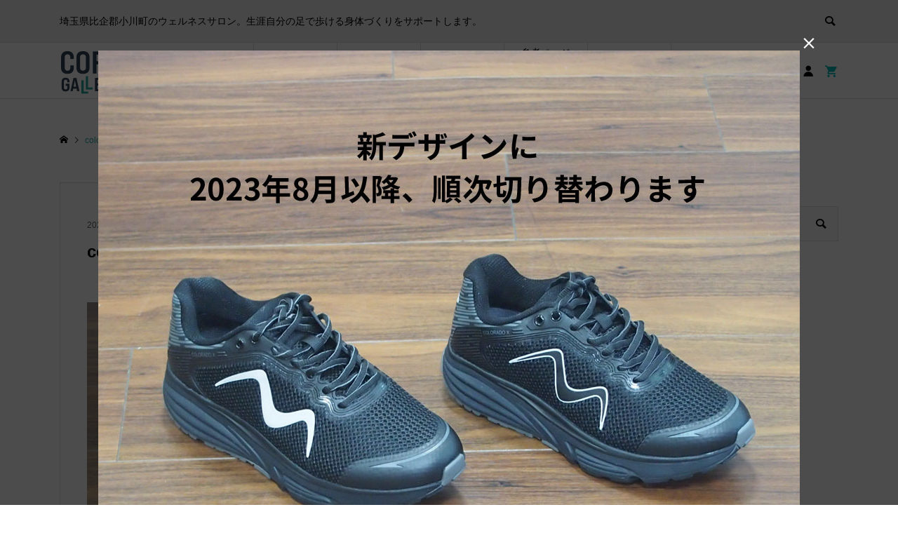

--- FILE ---
content_type: text/html; charset=UTF-8
request_url: https://coregallery.jp/mbt-products/colorado-x-minor-change/attachment/colorado-newmark-03
body_size: 19181
content:
<!DOCTYPE html>
<html dir="ltr" lang="ja" prefix="og: https://ogp.me/ns#">
<head prefix="og: http://ogp.me/ns# fb: http://ogp.me/ns/fb#">
<meta charset="UTF-8">
<meta name="description" content="埼玉県比企郡小川町のウェルネスサロン。生涯自分の足で歩ける身体づくりをサポートします。">
<meta name="viewport" content="width=device-width">
<meta property="og:type" content="article">
<meta property="og:url" content="https://coregallery.jp/mbt-products/colorado-x-minor-change/attachment/colorado-newmark-03">
<meta property="og:title" content="colorado-newmark-03">
<meta property="og:description" content="埼玉県比企郡小川町のウェルネスサロン。生涯自分の足で歩ける身体づくりをサポートします。">
<meta property="og:site_name" content="コアギャラリー小川">
<meta property="og:image" content="https://coregallery.jp/wp-content/uploads/2024/06/ogp-ogawa-1200-630.jpg">
<meta property="og:image:secure_url" content="https://coregallery.jp/wp-content/uploads/2024/06/ogp-ogawa-1200-630.jpg">
<meta property="og:image:width" content="1200">
<meta property="og:image:height" content="630">
<meta property="fb:app_id" content="coregallery">
<meta name="twitter:card" content="summary">
<meta name="twitter:site" content="@coregallery_spa">
<meta name="twitter:creator" content="@coregallery_spa">
<meta name="twitter:title" content="colorado-newmark-03">
<meta name="twitter:description" content="埼玉県比企郡小川町のウェルネスサロン。生涯自分の足で歩ける身体づくりをサポートします。">
<meta name="twitter:image:src" content="https://coregallery.jp/wp-content/uploads/2024/06/ogp-ogawa-1200-630-300x300.jpg">
<title>colorado-newmark-03 | コアギャラリー小川</title>
	<style>img:is([sizes="auto" i], [sizes^="auto," i]) { contain-intrinsic-size: 3000px 1500px }</style>
	
		<!-- All in One SEO 4.8.6 - aioseo.com -->
	<meta name="robots" content="max-snippet:-1, max-image-preview:large, max-video-preview:-1" />
	<meta name="author" content="coregallery"/>
	<meta name="google-site-verification" content="CMxO38Q_KbpoP4hWwhFSX6PKKv0KHCiWYDZeLY2g8JE" />
	<link rel="canonical" href="https://coregallery.jp/mbt-products/colorado-x-minor-change/attachment/colorado-newmark-03" />
	<meta name="generator" content="All in One SEO (AIOSEO) 4.8.6" />
		<meta property="og:locale" content="ja_JP" />
		<meta property="og:site_name" content="MBTウォーキングショップ恵比寿コア" />
		<meta property="og:type" content="article" />
		<meta property="og:title" content="colorado-newmark-03 | コアギャラリー小川" />
		<meta property="og:url" content="https://coregallery.jp/mbt-products/colorado-x-minor-change/attachment/colorado-newmark-03" />
		<meta property="fb:admins" content="136521583189743" />
		<meta property="article:published_time" content="2023-08-09T03:54:49+00:00" />
		<meta property="article:modified_time" content="2023-08-09T03:54:49+00:00" />
		<meta property="article:publisher" content="https://www.facebook.com/coregallery" />
		<meta name="twitter:card" content="summary" />
		<meta name="twitter:site" content="@coregallery_spa" />
		<meta name="twitter:title" content="colorado-newmark-03 | コアギャラリー小川" />
		<meta name="twitter:creator" content="@coregallery_spa" />
		<script type="application/ld+json" class="aioseo-schema">
			{"@context":"https:\/\/schema.org","@graph":[{"@type":"BreadcrumbList","@id":"https:\/\/coregallery.jp\/mbt-products\/colorado-x-minor-change\/attachment\/colorado-newmark-03#breadcrumblist","itemListElement":[{"@type":"ListItem","@id":"https:\/\/coregallery.jp#listItem","position":1,"name":"\u30db\u30fc\u30e0","item":"https:\/\/coregallery.jp","nextItem":{"@type":"ListItem","@id":"https:\/\/coregallery.jp\/mbt-products\/colorado-x-minor-change\/attachment\/colorado-newmark-03#listItem","name":"colorado-newmark-03"}},{"@type":"ListItem","@id":"https:\/\/coregallery.jp\/mbt-products\/colorado-x-minor-change\/attachment\/colorado-newmark-03#listItem","position":2,"name":"colorado-newmark-03","previousItem":{"@type":"ListItem","@id":"https:\/\/coregallery.jp#listItem","name":"\u30db\u30fc\u30e0"}}]},{"@type":"ItemPage","@id":"https:\/\/coregallery.jp\/mbt-products\/colorado-x-minor-change\/attachment\/colorado-newmark-03#itempage","url":"https:\/\/coregallery.jp\/mbt-products\/colorado-x-minor-change\/attachment\/colorado-newmark-03","name":"colorado-newmark-03 | \u30b3\u30a2\u30ae\u30e3\u30e9\u30ea\u30fc\u5c0f\u5ddd","inLanguage":"ja","isPartOf":{"@id":"https:\/\/coregallery.jp\/#website"},"breadcrumb":{"@id":"https:\/\/coregallery.jp\/mbt-products\/colorado-x-minor-change\/attachment\/colorado-newmark-03#breadcrumblist"},"author":{"@id":"https:\/\/coregallery.jp\/author\/coregallery#author"},"creator":{"@id":"https:\/\/coregallery.jp\/author\/coregallery#author"},"datePublished":"2023-08-09T12:54:49+09:00","dateModified":"2023-08-09T12:54:49+09:00"},{"@type":"Organization","@id":"https:\/\/coregallery.jp\/#organization","name":"\u30b3\u30a2\u30ae\u30e3\u30e9\u30ea\u30fc\u5c0f\u5ddd","description":"\u57fc\u7389\u770c\u6bd4\u4f01\u90e1\u5c0f\u5ddd\u753a\u306e\u30a6\u30a7\u30eb\u30cd\u30b9\u30b5\u30ed\u30f3\u3002\u751f\u6daf\u81ea\u5206\u306e\u8db3\u3067\u6b69\u3051\u308b\u8eab\u4f53\u3065\u304f\u308a\u3092\u30b5\u30dd\u30fc\u30c8\u3057\u307e\u3059\u3002","url":"https:\/\/coregallery.jp\/","telephone":"+819088039771","logo":{"@type":"ImageObject","url":"https:\/\/coregallery.jp\/wp-content\/uploads\/2024\/06\/logo-single-ogawa-aio-seo.jpg","@id":"https:\/\/coregallery.jp\/mbt-products\/colorado-x-minor-change\/attachment\/colorado-newmark-03\/#organizationLogo","width":480,"height":480},"image":{"@id":"https:\/\/coregallery.jp\/mbt-products\/colorado-x-minor-change\/attachment\/colorado-newmark-03\/#organizationLogo"},"sameAs":["https:\/\/twitter.com\/coregallery_spa","https:\/\/www.instagram.com\/mbt_coregallery\/","https:\/\/www.youtube.com\/channel\/UCfYE22U5_i-BxVjqjOTKkZg"]},{"@type":"Person","@id":"https:\/\/coregallery.jp\/author\/coregallery#author","url":"https:\/\/coregallery.jp\/author\/coregallery","name":"coregallery","image":{"@type":"ImageObject","@id":"https:\/\/coregallery.jp\/mbt-products\/colorado-x-minor-change\/attachment\/colorado-newmark-03#authorImage","url":"https:\/\/secure.gravatar.com\/avatar\/f309380c3e1a9fe638447edaae5526bc024e9d6aa1a6f0cac546e5db552fdc54?s=96&d=mm&r=g","width":96,"height":96,"caption":"coregallery"}},{"@type":"WebSite","@id":"https:\/\/coregallery.jp\/#website","url":"https:\/\/coregallery.jp\/","name":"\u30b3\u30a2\u30ae\u30e3\u30e9\u30ea\u30fc\u5c0f\u5ddd","description":"\u57fc\u7389\u770c\u6bd4\u4f01\u90e1\u5c0f\u5ddd\u753a\u306e\u30a6\u30a7\u30eb\u30cd\u30b9\u30b5\u30ed\u30f3\u3002\u751f\u6daf\u81ea\u5206\u306e\u8db3\u3067\u6b69\u3051\u308b\u8eab\u4f53\u3065\u304f\u308a\u3092\u30b5\u30dd\u30fc\u30c8\u3057\u307e\u3059\u3002","inLanguage":"ja","publisher":{"@id":"https:\/\/coregallery.jp\/#organization"}}]}
		</script>
		<!-- All in One SEO -->

<link rel="alternate" type="application/rss+xml" title="コアギャラリー小川 &raquo; colorado-newmark-03 のコメントのフィード" href="https://coregallery.jp/mbt-products/colorado-x-minor-change/attachment/colorado-newmark-03/feed" />
		<!-- This site uses the Google Analytics by MonsterInsights plugin v9.11.1 - Using Analytics tracking - https://www.monsterinsights.com/ -->
		<!-- Note: MonsterInsights is not currently configured on this site. The site owner needs to authenticate with Google Analytics in the MonsterInsights settings panel. -->
					<!-- No tracking code set -->
				<!-- / Google Analytics by MonsterInsights -->
		<link rel='stylesheet' id='sbi_styles-css' href='https://coregallery.jp/wp-content/plugins/instagram-feed/css/sbi-styles.min.css?ver=6.9.1' type='text/css' media='all' />
<link rel='stylesheet' id='wp-block-library-css' href='https://coregallery.jp/wp-includes/css/dist/block-library/style.min.css?ver=6.8.3' type='text/css' media='all' />
<style id='classic-theme-styles-inline-css' type='text/css'>
/*! This file is auto-generated */
.wp-block-button__link{color:#fff;background-color:#32373c;border-radius:9999px;box-shadow:none;text-decoration:none;padding:calc(.667em + 2px) calc(1.333em + 2px);font-size:1.125em}.wp-block-file__button{background:#32373c;color:#fff;text-decoration:none}
</style>
<style id='global-styles-inline-css' type='text/css'>
:root{--wp--preset--aspect-ratio--square: 1;--wp--preset--aspect-ratio--4-3: 4/3;--wp--preset--aspect-ratio--3-4: 3/4;--wp--preset--aspect-ratio--3-2: 3/2;--wp--preset--aspect-ratio--2-3: 2/3;--wp--preset--aspect-ratio--16-9: 16/9;--wp--preset--aspect-ratio--9-16: 9/16;--wp--preset--color--black: #000000;--wp--preset--color--cyan-bluish-gray: #abb8c3;--wp--preset--color--white: #ffffff;--wp--preset--color--pale-pink: #f78da7;--wp--preset--color--vivid-red: #cf2e2e;--wp--preset--color--luminous-vivid-orange: #ff6900;--wp--preset--color--luminous-vivid-amber: #fcb900;--wp--preset--color--light-green-cyan: #7bdcb5;--wp--preset--color--vivid-green-cyan: #00d084;--wp--preset--color--pale-cyan-blue: #8ed1fc;--wp--preset--color--vivid-cyan-blue: #0693e3;--wp--preset--color--vivid-purple: #9b51e0;--wp--preset--gradient--vivid-cyan-blue-to-vivid-purple: linear-gradient(135deg,rgba(6,147,227,1) 0%,rgb(155,81,224) 100%);--wp--preset--gradient--light-green-cyan-to-vivid-green-cyan: linear-gradient(135deg,rgb(122,220,180) 0%,rgb(0,208,130) 100%);--wp--preset--gradient--luminous-vivid-amber-to-luminous-vivid-orange: linear-gradient(135deg,rgba(252,185,0,1) 0%,rgba(255,105,0,1) 100%);--wp--preset--gradient--luminous-vivid-orange-to-vivid-red: linear-gradient(135deg,rgba(255,105,0,1) 0%,rgb(207,46,46) 100%);--wp--preset--gradient--very-light-gray-to-cyan-bluish-gray: linear-gradient(135deg,rgb(238,238,238) 0%,rgb(169,184,195) 100%);--wp--preset--gradient--cool-to-warm-spectrum: linear-gradient(135deg,rgb(74,234,220) 0%,rgb(151,120,209) 20%,rgb(207,42,186) 40%,rgb(238,44,130) 60%,rgb(251,105,98) 80%,rgb(254,248,76) 100%);--wp--preset--gradient--blush-light-purple: linear-gradient(135deg,rgb(255,206,236) 0%,rgb(152,150,240) 100%);--wp--preset--gradient--blush-bordeaux: linear-gradient(135deg,rgb(254,205,165) 0%,rgb(254,45,45) 50%,rgb(107,0,62) 100%);--wp--preset--gradient--luminous-dusk: linear-gradient(135deg,rgb(255,203,112) 0%,rgb(199,81,192) 50%,rgb(65,88,208) 100%);--wp--preset--gradient--pale-ocean: linear-gradient(135deg,rgb(255,245,203) 0%,rgb(182,227,212) 50%,rgb(51,167,181) 100%);--wp--preset--gradient--electric-grass: linear-gradient(135deg,rgb(202,248,128) 0%,rgb(113,206,126) 100%);--wp--preset--gradient--midnight: linear-gradient(135deg,rgb(2,3,129) 0%,rgb(40,116,252) 100%);--wp--preset--font-size--small: 13px;--wp--preset--font-size--medium: 20px;--wp--preset--font-size--large: 36px;--wp--preset--font-size--x-large: 42px;--wp--preset--spacing--20: 0.44rem;--wp--preset--spacing--30: 0.67rem;--wp--preset--spacing--40: 1rem;--wp--preset--spacing--50: 1.5rem;--wp--preset--spacing--60: 2.25rem;--wp--preset--spacing--70: 3.38rem;--wp--preset--spacing--80: 5.06rem;--wp--preset--shadow--natural: 6px 6px 9px rgba(0, 0, 0, 0.2);--wp--preset--shadow--deep: 12px 12px 50px rgba(0, 0, 0, 0.4);--wp--preset--shadow--sharp: 6px 6px 0px rgba(0, 0, 0, 0.2);--wp--preset--shadow--outlined: 6px 6px 0px -3px rgba(255, 255, 255, 1), 6px 6px rgba(0, 0, 0, 1);--wp--preset--shadow--crisp: 6px 6px 0px rgba(0, 0, 0, 1);}:where(.is-layout-flex){gap: 0.5em;}:where(.is-layout-grid){gap: 0.5em;}body .is-layout-flex{display: flex;}.is-layout-flex{flex-wrap: wrap;align-items: center;}.is-layout-flex > :is(*, div){margin: 0;}body .is-layout-grid{display: grid;}.is-layout-grid > :is(*, div){margin: 0;}:where(.wp-block-columns.is-layout-flex){gap: 2em;}:where(.wp-block-columns.is-layout-grid){gap: 2em;}:where(.wp-block-post-template.is-layout-flex){gap: 1.25em;}:where(.wp-block-post-template.is-layout-grid){gap: 1.25em;}.has-black-color{color: var(--wp--preset--color--black) !important;}.has-cyan-bluish-gray-color{color: var(--wp--preset--color--cyan-bluish-gray) !important;}.has-white-color{color: var(--wp--preset--color--white) !important;}.has-pale-pink-color{color: var(--wp--preset--color--pale-pink) !important;}.has-vivid-red-color{color: var(--wp--preset--color--vivid-red) !important;}.has-luminous-vivid-orange-color{color: var(--wp--preset--color--luminous-vivid-orange) !important;}.has-luminous-vivid-amber-color{color: var(--wp--preset--color--luminous-vivid-amber) !important;}.has-light-green-cyan-color{color: var(--wp--preset--color--light-green-cyan) !important;}.has-vivid-green-cyan-color{color: var(--wp--preset--color--vivid-green-cyan) !important;}.has-pale-cyan-blue-color{color: var(--wp--preset--color--pale-cyan-blue) !important;}.has-vivid-cyan-blue-color{color: var(--wp--preset--color--vivid-cyan-blue) !important;}.has-vivid-purple-color{color: var(--wp--preset--color--vivid-purple) !important;}.has-black-background-color{background-color: var(--wp--preset--color--black) !important;}.has-cyan-bluish-gray-background-color{background-color: var(--wp--preset--color--cyan-bluish-gray) !important;}.has-white-background-color{background-color: var(--wp--preset--color--white) !important;}.has-pale-pink-background-color{background-color: var(--wp--preset--color--pale-pink) !important;}.has-vivid-red-background-color{background-color: var(--wp--preset--color--vivid-red) !important;}.has-luminous-vivid-orange-background-color{background-color: var(--wp--preset--color--luminous-vivid-orange) !important;}.has-luminous-vivid-amber-background-color{background-color: var(--wp--preset--color--luminous-vivid-amber) !important;}.has-light-green-cyan-background-color{background-color: var(--wp--preset--color--light-green-cyan) !important;}.has-vivid-green-cyan-background-color{background-color: var(--wp--preset--color--vivid-green-cyan) !important;}.has-pale-cyan-blue-background-color{background-color: var(--wp--preset--color--pale-cyan-blue) !important;}.has-vivid-cyan-blue-background-color{background-color: var(--wp--preset--color--vivid-cyan-blue) !important;}.has-vivid-purple-background-color{background-color: var(--wp--preset--color--vivid-purple) !important;}.has-black-border-color{border-color: var(--wp--preset--color--black) !important;}.has-cyan-bluish-gray-border-color{border-color: var(--wp--preset--color--cyan-bluish-gray) !important;}.has-white-border-color{border-color: var(--wp--preset--color--white) !important;}.has-pale-pink-border-color{border-color: var(--wp--preset--color--pale-pink) !important;}.has-vivid-red-border-color{border-color: var(--wp--preset--color--vivid-red) !important;}.has-luminous-vivid-orange-border-color{border-color: var(--wp--preset--color--luminous-vivid-orange) !important;}.has-luminous-vivid-amber-border-color{border-color: var(--wp--preset--color--luminous-vivid-amber) !important;}.has-light-green-cyan-border-color{border-color: var(--wp--preset--color--light-green-cyan) !important;}.has-vivid-green-cyan-border-color{border-color: var(--wp--preset--color--vivid-green-cyan) !important;}.has-pale-cyan-blue-border-color{border-color: var(--wp--preset--color--pale-cyan-blue) !important;}.has-vivid-cyan-blue-border-color{border-color: var(--wp--preset--color--vivid-cyan-blue) !important;}.has-vivid-purple-border-color{border-color: var(--wp--preset--color--vivid-purple) !important;}.has-vivid-cyan-blue-to-vivid-purple-gradient-background{background: var(--wp--preset--gradient--vivid-cyan-blue-to-vivid-purple) !important;}.has-light-green-cyan-to-vivid-green-cyan-gradient-background{background: var(--wp--preset--gradient--light-green-cyan-to-vivid-green-cyan) !important;}.has-luminous-vivid-amber-to-luminous-vivid-orange-gradient-background{background: var(--wp--preset--gradient--luminous-vivid-amber-to-luminous-vivid-orange) !important;}.has-luminous-vivid-orange-to-vivid-red-gradient-background{background: var(--wp--preset--gradient--luminous-vivid-orange-to-vivid-red) !important;}.has-very-light-gray-to-cyan-bluish-gray-gradient-background{background: var(--wp--preset--gradient--very-light-gray-to-cyan-bluish-gray) !important;}.has-cool-to-warm-spectrum-gradient-background{background: var(--wp--preset--gradient--cool-to-warm-spectrum) !important;}.has-blush-light-purple-gradient-background{background: var(--wp--preset--gradient--blush-light-purple) !important;}.has-blush-bordeaux-gradient-background{background: var(--wp--preset--gradient--blush-bordeaux) !important;}.has-luminous-dusk-gradient-background{background: var(--wp--preset--gradient--luminous-dusk) !important;}.has-pale-ocean-gradient-background{background: var(--wp--preset--gradient--pale-ocean) !important;}.has-electric-grass-gradient-background{background: var(--wp--preset--gradient--electric-grass) !important;}.has-midnight-gradient-background{background: var(--wp--preset--gradient--midnight) !important;}.has-small-font-size{font-size: var(--wp--preset--font-size--small) !important;}.has-medium-font-size{font-size: var(--wp--preset--font-size--medium) !important;}.has-large-font-size{font-size: var(--wp--preset--font-size--large) !important;}.has-x-large-font-size{font-size: var(--wp--preset--font-size--x-large) !important;}
:where(.wp-block-post-template.is-layout-flex){gap: 1.25em;}:where(.wp-block-post-template.is-layout-grid){gap: 1.25em;}
:where(.wp-block-columns.is-layout-flex){gap: 2em;}:where(.wp-block-columns.is-layout-grid){gap: 2em;}
:root :where(.wp-block-pullquote){font-size: 1.5em;line-height: 1.6;}
</style>
<link rel='stylesheet' id='fancybox-for-wp-css' href='https://coregallery.jp/wp-content/plugins/fancybox-for-wordpress/assets/css/fancybox.css?ver=1.3.4' type='text/css' media='all' />
<link rel='stylesheet' id='woocommerce-layout-css' href='https://coregallery.jp/wp-content/plugins/woocommerce/assets/css/woocommerce-layout.css?ver=10.1.3' type='text/css' media='all' />
<link rel='stylesheet' id='woocommerce-smallscreen-css' href='https://coregallery.jp/wp-content/plugins/woocommerce/assets/css/woocommerce-smallscreen.css?ver=10.1.3' type='text/css' media='only screen and (max-width: 768px)' />
<link rel='stylesheet' id='woocommerce-general-css' href='https://coregallery.jp/wp-content/plugins/woocommerce/assets/css/woocommerce.css?ver=10.1.3' type='text/css' media='all' />
<style id='woocommerce-inline-inline-css' type='text/css'>
.woocommerce form .form-row .required { visibility: visible; }
</style>
<link rel='stylesheet' id='brands-styles-css' href='https://coregallery.jp/wp-content/plugins/woocommerce/assets/css/brands.css?ver=10.1.3' type='text/css' media='all' />
<link rel='stylesheet' id='parent-style-css' href='https://coregallery.jp/wp-content/themes/ego_woocommerce_tcd079/style.css?ver=6.8.3' type='text/css' media='all' />
<link rel='stylesheet' id='child-style-css' href='https://coregallery.jp/wp-content/themes/ego-child/style.css?ver=6.8.3' type='text/css' media='all' />
<link rel='stylesheet' id='ego-style-css' href='https://coregallery.jp/wp-content/themes/ego-child/style.css?ver=1.6.1' type='text/css' media='all' />
<link rel='stylesheet' id='ego-slick-css' href='https://coregallery.jp/wp-content/themes/ego_woocommerce_tcd079/css/slick.min.css?ver=1.6.1' type='text/css' media='all' />
<link rel='stylesheet' id='ego-perfect-scrollbar-css' href='https://coregallery.jp/wp-content/themes/ego_woocommerce_tcd079/css/perfect-scrollbar.css?ver=1.6.1' type='text/css' media='all' />
<link rel='stylesheet' id='ego-woocommerce-css' href='https://coregallery.jp/wp-content/themes/ego_woocommerce_tcd079/css/woocommerce.css?ver=1.6.1' type='text/css' media='all' />
<script type="text/javascript" src="https://coregallery.jp/wp-includes/js/jquery/jquery.min.js?ver=3.7.1" id="jquery-core-js"></script>
<script type="text/javascript" src="https://coregallery.jp/wp-includes/js/jquery/jquery-migrate.min.js?ver=3.4.1" id="jquery-migrate-js"></script>
<script type="text/javascript" src="https://coregallery.jp/wp-content/plugins/fancybox-for-wordpress/assets/js/purify.min.js?ver=1.3.4" id="purify-js"></script>
<script type="text/javascript" src="https://coregallery.jp/wp-content/plugins/fancybox-for-wordpress/assets/js/jquery.fancybox.js?ver=1.3.4" id="fancybox-for-wp-js"></script>
<script type="text/javascript" src="https://coregallery.jp/wp-content/plugins/woocommerce/assets/js/jquery-blockui/jquery.blockUI.min.js?ver=2.7.0-wc.10.1.3" id="jquery-blockui-js" defer="defer" data-wp-strategy="defer"></script>
<script type="text/javascript" id="wc-add-to-cart-js-extra">
/* <![CDATA[ */
var wc_add_to_cart_params = {"ajax_url":"\/wp-admin\/admin-ajax.php","wc_ajax_url":"\/?wc-ajax=%%endpoint%%","i18n_view_cart":"\u304a\u8cb7\u3044\u7269\u30ab\u30b4\u3092\u8868\u793a","cart_url":"https:\/\/coregallery.jp\/cart","is_cart":"","cart_redirect_after_add":"no"};
/* ]]> */
</script>
<script type="text/javascript" src="https://coregallery.jp/wp-content/plugins/woocommerce/assets/js/frontend/add-to-cart.min.js?ver=10.1.3" id="wc-add-to-cart-js" defer="defer" data-wp-strategy="defer"></script>
<script type="text/javascript" src="https://coregallery.jp/wp-content/plugins/woocommerce/assets/js/js-cookie/js.cookie.min.js?ver=2.1.4-wc.10.1.3" id="js-cookie-js" defer="defer" data-wp-strategy="defer"></script>
<script type="text/javascript" id="woocommerce-js-extra">
/* <![CDATA[ */
var woocommerce_params = {"ajax_url":"\/wp-admin\/admin-ajax.php","wc_ajax_url":"\/?wc-ajax=%%endpoint%%","i18n_password_show":"\u30d1\u30b9\u30ef\u30fc\u30c9\u3092\u8868\u793a","i18n_password_hide":"\u30d1\u30b9\u30ef\u30fc\u30c9\u3092\u96a0\u3059"};
/* ]]> */
</script>
<script type="text/javascript" src="https://coregallery.jp/wp-content/plugins/woocommerce/assets/js/frontend/woocommerce.min.js?ver=10.1.3" id="woocommerce-js" defer="defer" data-wp-strategy="defer"></script>
<link rel="https://api.w.org/" href="https://coregallery.jp/wp-json/" /><link rel="alternate" title="JSON" type="application/json" href="https://coregallery.jp/wp-json/wp/v2/media/10492" /><link rel="EditURI" type="application/rsd+xml" title="RSD" href="https://coregallery.jp/xmlrpc.php?rsd" />
<meta name="generator" content="WordPress 6.8.3" />
<meta name="generator" content="WooCommerce 10.1.3" />
<link rel='shortlink' href='https://coregallery.jp/?p=10492' />
<link rel="alternate" title="oEmbed (JSON)" type="application/json+oembed" href="https://coregallery.jp/wp-json/oembed/1.0/embed?url=https%3A%2F%2Fcoregallery.jp%2Fmbt-products%2Fcolorado-x-minor-change%2Fattachment%2Fcolorado-newmark-03" />
<link rel="alternate" title="oEmbed (XML)" type="text/xml+oembed" href="https://coregallery.jp/wp-json/oembed/1.0/embed?url=https%3A%2F%2Fcoregallery.jp%2Fmbt-products%2Fcolorado-x-minor-change%2Fattachment%2Fcolorado-newmark-03&#038;format=xml" />

<!-- Fancybox for WordPress v3.3.7 -->
<style type="text/css">
	.fancybox-slide--image .fancybox-content{background-color: #FFFFFF}div.fancybox-caption{display:none !important;}
	
	img.fancybox-image{border-width:10px;border-color:#FFFFFF;border-style:solid;}
	div.fancybox-bg{background-color:rgba(102,102,102,0.3);opacity:1 !important;}div.fancybox-content{border-color:#FFFFFF}
	div#fancybox-title{background-color:#FFFFFF}
	div.fancybox-content{background-color:#FFFFFF}
	div#fancybox-title-inside{color:#333333}
	
	
	
	div.fancybox-caption p.caption-title{display:inline-block}
	div.fancybox-caption p.caption-title{font-size:14px}
	div.fancybox-caption p.caption-title{color:#333333}
	div.fancybox-caption {color:#333333}div.fancybox-caption p.caption-title {background:#fff; width:auto;padding:10px 30px;}div.fancybox-content p.caption-title{color:#333333;margin: 0;padding: 5px 0;}
</style><script type="text/javascript">
	jQuery(function () {

		var mobileOnly = false;
		
		if (mobileOnly) {
			return;
		}

		jQuery.fn.getTitle = function () { // Copy the title of every IMG tag and add it to its parent A so that fancybox can show titles
			var arr = jQuery("a[data-fancybox]");jQuery.each(arr, function() {var title = jQuery(this).children("img").attr("title") || '';var figCaptionHtml = jQuery(this).next("figcaption").html() || '';var processedCaption = figCaptionHtml;if (figCaptionHtml.length && typeof DOMPurify === 'function') {processedCaption = DOMPurify.sanitize(figCaptionHtml, {USE_PROFILES: {html: true}});} else if (figCaptionHtml.length) {processedCaption = jQuery("<div>").text(figCaptionHtml).html();}var newTitle = title;if (processedCaption.length) {newTitle = title.length ? title + " " + processedCaption : processedCaption;}if (newTitle.length) {jQuery(this).attr("title", newTitle);}});		}

		// Supported file extensions

				var thumbnails = jQuery("a:has(img)").not(".nolightbox").not('.envira-gallery-link').not('.ngg-simplelightbox').filter(function () {
			return /\.(jpe?g|png|gif|mp4|webp|bmp|pdf)(\?[^/]*)*$/i.test(jQuery(this).attr('href'))
		});
		

		// Add data-type iframe for links that are not images or videos.
		var iframeLinks = jQuery('.fancyboxforwp').filter(function () {
			return !/\.(jpe?g|png|gif|mp4|webp|bmp|pdf)(\?[^/]*)*$/i.test(jQuery(this).attr('href'))
		}).filter(function () {
			return !/vimeo|youtube/i.test(jQuery(this).attr('href'))
		});
		iframeLinks.attr({"data-type": "iframe"}).getTitle();

				// Gallery All
		thumbnails.addClass("fancyboxforwp").attr("data-fancybox", "gallery").getTitle();
		iframeLinks.attr({"data-fancybox": "gallery"}).getTitle();

		// Gallery type NONE
		
		// Call fancybox and apply it on any link with a rel atribute that starts with "fancybox", with the options set on the admin panel
		jQuery("a.fancyboxforwp").fancyboxforwp({
			loop: false,
			smallBtn: false,
			zoomOpacity: "auto",
			animationEffect: "fade",
			animationDuration: 500,
			transitionEffect: "fade",
			transitionDuration: "300",
			overlayShow: true,
			overlayOpacity: "0.3",
			titleShow: true,
			titlePosition: "inside",
			keyboard: true,
			showCloseButton: false,
			arrows: true,
			clickContent:false,
			clickSlide: "close",
			mobile: {
				clickContent: function (current, event) {
					return current.type === "image" ? "toggleControls" : false;
				},
				clickSlide: function (current, event) {
					return current.type === "image" ? "close" : "close";
				},
			},
			wheel: false,
			toolbar: true,
			preventCaptionOverlap: true,
			onInit: function() { },			onDeactivate
	: function() { },		beforeClose: function() { },			afterShow: function(instance) { jQuery( ".fancybox-image" ).on("click", function( ){ ( instance.isScaledDown() ) ? instance.scaleToActual() : instance.scaleToFit() }) },				afterClose: function() { },					caption : function( instance, item ) {var title = "";if("undefined" != typeof jQuery(this).context ){var title = jQuery(this).context.title;} else { var title = ("undefined" != typeof jQuery(this).attr("title")) ? jQuery(this).attr("title") : false;}var caption = jQuery(this).data('caption') || '';if ( item.type === 'image' && title.length ) {caption = (caption.length ? caption + '<br />' : '') + '<p class="caption-title">'+jQuery("<div>").text(title).html()+'</p>' ;}if (typeof DOMPurify === "function" && caption.length) { return DOMPurify.sanitize(caption, {USE_PROFILES: {html: true}}); } else { return jQuery("<div>").text(caption).html(); }},
		afterLoad : function( instance, current ) {var captionContent = current.opts.caption || '';var sanitizedCaptionString = '';if (typeof DOMPurify === 'function' && captionContent.length) {sanitizedCaptionString = DOMPurify.sanitize(captionContent, {USE_PROFILES: {html: true}});} else if (captionContent.length) { sanitizedCaptionString = jQuery("<div>").text(captionContent).html();}if (sanitizedCaptionString.length) { current.$content.append(jQuery('<div class=\"fancybox-custom-caption inside-caption\" style=\" position: absolute;left:0;right:0;color:#000;margin:0 auto;bottom:0;text-align:center;background-color:#FFFFFF \"></div>').html(sanitizedCaptionString)); }},
			})
		;

			})
</script>
<!-- END Fancybox for WordPress -->
    
    <script type="text/javascript">
        var ajaxurl = 'https://coregallery.jp/wp-admin/admin-ajax.php';
    </script>
<link rel="shortcut icon" href="https://coregallery.jp/wp-content/uploads/2022/10/fabicon-48-48.gif">
<style>
.p-breadcrumb__inner, .p-wc-headline, .p-wc-headline02, .p-archive03__item-like, .p-article-like, .p-entry-product__category a, .p-wishlist__item-remove:hover { color: #29aba4; }
.p-button, .p-pagetop a { background-color: #29aba4; }
.slick-dots li.slick-active button { background-color: #29aba4 !important; }
 .p-page-links a:hover, .p-page-links > span, .p-pager__item .current, .p-pager__item a:hover, .c-comment__tab-item.is-active a, .c-comment__tab-item.is-active p, c-comment__password-protected, .c-pw__btn--register, .c-pw__btn, #wdgctToCheckout a { background-color: #29aba4; border-color: #29aba4; }
.c-comment__tab-item a, .c-comment__tab-item p { border-color: #29aba4; }
.c-comment__tab-item.is-active a:after, .c-comment__tab-item.is-active p:after { border-top-color: #29aba4; }
.p-entry-product__header-like:hover, .p-entry-product__category a:hover, #wdgctToCart a:hover { color: #91aaaa; }
.p-button:hover, .p-pagetop a:hover { background-color: #91aaaa; }
.c-comment__tab-item a:hover { background-color: #91aaaa; border-color: #91aaaa; }
.slick-dots li:hover button { background-color: #91aaaa !important; }
.p-body a, .custom-html-widget a { color: #666666; }
.p-body a:hover, .custom-html-widget a:hover { color: #cccccc; }
body, input, textarea, select, button { font-family: "Segoe UI", Verdana, "游ゴシック", YuGothic, "Hiragino Kaku Gothic ProN", Meiryo, sans-serif; }
.p-logo, .p-entry__title, .p-headline, .p-page-header__title, .p-page-header__subtitle, .p-page-header__image-title, .p-page-header__image-subtitle, .p-header-content__catch, .p-cb__item-headline, .p-cb__item-subheadline {
font-family: "Segoe UI", Verdana, "游ゴシック", YuGothic, "Hiragino Kaku Gothic ProN", Meiryo, sans-serif;
}
.p-hover-effect--type1:hover .p-hover-effect__image { -webkit-transform: scale(1.2); -moz-transform: scale(1.2); -ms-transform: scale(1.2); transform: scale(1.2); }
.p-hover-effect--type2 .p-hover-effect__image { -webkit-transform: scale(1.2); -moz-transform: scale(1.2); -ms-transform: scale(1.2); transform: scale(1.2); }
.p-hover-effect--type3 .p-hover-effect__image { -webkit-transform: scale(1.2) translate3d(-8px, 0, 0); -moz-transform: scale(1.2) translate3d(-8px, 0, 0); -ms-transform: scale(1.2) translate3d(-8px, 0, 0); transform: scale(1.2) translate3d(-8px, 0, 0); }
.p-hover-effect--type3:hover .p-hover-effect__image { -webkit-transform: scale(1.2) translate3d(8px, 0, 0); -moz-transform: scale(1.2) translate3d(8px, 0, 0); -ms-transform: scale(1.2) translate3d(8px, 0, 0); transform: scale(1.2) translate3d(8px, 0, 0); }
.p-hover-effect--type3:hover .p-hover-effect__bg, .p-hover-effect--type3.p-hover-effect__bg:hover { background: #000000; }
.p-hover-effect--type3:hover .p-hover-effect__image { opacity: 0.5 }
.p-hover-effect--type4.p-hover-effect__bg:hover, .p-hover-effect--type4:hover .p-hover-effect__bg { background: #000000; }
.p-hover-effect--type4:hover .p-hover-effect__image { opacity: 0.5; }


.p-entry__title { font-size: 24px; }
.p-entry__body { color: #000000; font-size: 16px; }
.p-header__membermenu-cart__badge { background-color: #00bcbc; color: #ffffff; }
.p-header__membermenu .p-header__membermenu-cart a { color: #00bcbc !important; }
.p-header__lower-inner .p-header-memberbox a, .p-header__lower-inner .p-header-memberbox a, .l-header.is-header-fixed .p-header__lower-inner .p-header-memberbox a, .is-header-fixed .p-header__lower-inner .p-header-memberbox a { color: #ffffff; }
.p-header-memberbox, .p-header-view-cart { background-color: #354357; color: #ffffff; }
.p-header-view-cart .woocommerce.widget_shopping_cart ul.cart_list a { color: #ffffff; }
.p-entry-product__title { font-size: 24px; }
.p-entry-product__body, p-wc__body { color: #000000; font-size: 16px; }
.p-entry-product__cart-prices .amount, .woocommerce-variation-price .amount { font-size: 22px; }
.p-entry-product__cart-prices, .woocommerce-variation-price .amount { color: #000000; }
 .p-archive03__item-rating, .woocommerce .star-rating::before, .woocommerce .star-rating span::before, .woocommerce p.stars a, .comment-form-rating-radios label, #review_form .comment-reply-title { color: #29aba4; }
.reviews_tab_count { background-color: #29aba4; }
.p-entry-news__title { font-size: 24px; }
.p-entry-news__body { color: #000000; font-size: 16px; }
.p-header__logo--text { font-size: 36px; }
.p-megamenu01 { background-color: #000000; }
.p-megamenu01__list-item a { color: #ffffff; }
.p-megamenu01__list-item a:hover { color: #ffffff; }
.p-megamenu01__list-item__thumbnail-overlay { background-color: #000000; opacity: 0.2; }
.p-megamenu02 { background-color: #000000; }
.p-megamenu02__list-item a, .p-megamenu02__archive-item__meta { color: #ffffff; }
.p-megamenu02__list-item a:hover { color: #999999; }
.p-megamenu-a { background-color: #000000; }
.p-megamenu-b { background-color: #000000; }
.p-footer-instagram__headline { background-color: #354357; }
.p-footer-instagram__headline a { color: #ffffff; }
.p-footer-instagram__headline a:hover { color: #ffffff; }
.p-footer-nav__area { background-color: #eee; }
.p-footer-nav__headline { color: #000000; }
.p-footer-nav, .p-footer-nav a, .p-footer-nav__area .p-social-nav a { color: #000000; }
.p-footer-nav a:hover, .p-footer-nav__area .p-social-nav a:hover { color: #999999; }
.p-footer__logo--text { font-size: 36px; }
.p-copyright { background-color: #354357; color: #ffffff; }
.p-copyright .p-social-nav a { color: #ffffff; }
.styled_h2, .p-body .styled_h2 { border-top: 2px solid #000000; border-bottom: 2px solid #000000; border-left: 0px solid #222222; border-right: 0px solid #222222; color: #000000; font-size: 22px; text-align: left; margin-bottom: 30px; margin-top: 10px; padding: 20px 0px 20px 0px; }
.styled_h3, .p-body .styled_h3 { border-top: 0px solid #dddddd; border-bottom: 0px solid #dddddd; border-left: 2px solid #000000; border-right: 0px solid #dddddd; color: #000000; font-size: 20px; text-align: left; margin-bottom: 30px; margin-top: 10px; padding: 10px 0px 10px 15px; }
.styled_h4, .p-body .styled_h4 { border-top: 0px solid #dddddd; border-bottom: 0px solid #dddddd; border-left: 0px solid #222222; border-right: 0px solid #dddddd; color: #000000; font-size: 18px; text-align: left; margin-bottom: 30px; margin-top: 0px; padding: 10px 0px 10px 0px; }
.styled_h5, .p-body .styled_h5 { border-top: 0px solid #dddddd; border-bottom: 0px solid #dddddd; border-left: 0px solid #dddddd; border-right: 0px solid #dddddd; color: #000000; font-size: 16px; text-align: left; margin-bottom: 30px; margin-top: 0px; padding: 15px 15px 15px 0px; }
.q_custom_button1 { background: #535353; color: #ffffff !important; }
.q_custom_button1:hover, .q_custom_button1:focus { background: #7d7d7d; color: #ffffff !important; }
.q_custom_button2 { background: #535353; color: #ffffff !important; }
.q_custom_button2:hover, .q_custom_button2:focus { background: #7d7d7d; color: #ffffff !important; }
.q_custom_button3 { background: #535353; color: #ffffff !important; }
.q_custom_button3:hover, .q_custom_button3:focus { background: #7d7d7d; color: #ffffff !important; }
.speech_balloon_left1 .speach_balloon_text { background-color: #e7dfd5; border-color: #e7dfd5; color: #000000; }
.speech_balloon_left1 .speach_balloon_text::before { border-right-color: #e7dfd5; }
.speech_balloon_left1 .speach_balloon_text::after { border-right-color: #e7dfd5; }
.speech_balloon_left2 .speach_balloon_text { background-color: #ffffff; border-color: #ff5353; color: #000000; }
.speech_balloon_left2 .speach_balloon_text::before { border-right-color: #ff5353; }
.speech_balloon_left2 .speach_balloon_text::after { border-right-color: #ffffff; }
.speech_balloon_right1 .speach_balloon_text { background-color: #ccf4ff; border-color: #ccf4ff; color: #000000; }
.speech_balloon_right1 .speach_balloon_text::before { border-left-color: #ccf4ff; }
.speech_balloon_right1 .speach_balloon_text::after { border-left-color: #ccf4ff; }
.speech_balloon_right2 .speach_balloon_text { background-color: #ffffff; border-color: #0789b5; color: #000000; }
.speech_balloon_right2 .speach_balloon_text::before { border-left-color: #0789b5; }
.speech_balloon_right2 .speach_balloon_text::after { border-left-color: #ffffff; }
@media (min-width: 992px) {
	.p-header__upper { background-color: #eeeeee; }
	.p-header__upper, .p-header__upper a { color: #000000; }
	.p-header__upper a:hover, .p-header__upper button:hover { color: #999999; }
	.p-header__lower { background-color: #ffffff; }
	.p-header__lower-inner, .p-header__lower-inner a, .p-global-nav > li > a { color: #000000; }
	.p-header__lower-inner a:hover, .p-header__lower-inner button:hover { color: #ffffff !important; }
	.p-global-nav > li > a:hover, .p-global-nav > li.current-menu-item > a { background-color: #29aba4; border-color: #29aba4; }
	.l-header__fix .is-header-fixed .p-header__upper { background-color: rgba(238, 238, 238, 0.8); }
	.l-header__fix .is-header-fixed .p-header__upper, .l-header__fix--mobile .is-header-fixed .p-header__upper a { color: #000000; }
	.l-header__fix .is-header-fixed .p-header__upper a:hover, .l-header__fix--mobile .is-header-fixed .p-header__upper button:hover { color: #999999; }
	.l-header__fix .is-header-fixed .p-header__lower { background-color: rgba(255, 255, 255, 0.8); }
	.l-header__fix .is-header-fixed .p-header__lower-inner, .l-header__fix--mobile .is-header-fixed .p-header__lower-inner a { color: #000000; }
	.l-header__fix .is-header-fixed .p-header__lower-inner a:hover, .l-header__fix--mobile .is-header-fixed .p-header__lower-inner button:hover, .l-header__fix .is-header-fixed .p-global-nav > li:hover > a, .l-header__fix .is-header-fixed .p-global-nav > li.current-menu-item > a { color: #ffffff !important; }
	.p-global-nav .sub-menu a { background-color: #354357; color: #ffffff !important; }
	.p-global-nav .sub-menu a:hover, .p-global-nav .sub-menu .current-menu-item > a { background-color: #29a39c; color: #ffffff !important; }
}
@media (max-width: 991px) {
	.p-header__upper { background-color: #eeeeee; }
	.p-header__upper, .p-header__upper a, .wp-mobile-device .p-header__upper-search__button:hover { color: #000000; }
	.p-header__lower, .p-header__upper-search__form { background-color: #ffffff; }
	.p-header__lower-inner, .p-header__lower-inner a { color: #354357; }
	.l-header__fix .is-header-fixed .p-header__upper { background-color: rgba(238, 238, 238, 0.8); }
	.l-header__fix .is-header-fixed .p-header__upper, .l-header__fix--mobile .is-header-fixed .p-header__upper a { color: #000000; }
	.l-header__fix--mobile .is-header-fixed .p-header__lower { background-color: rgba(255, 255, 255, 0.8); }
	.l-header__fix--mobile .is-header-fixed .p-header__lower::before { opacity: 0.8 }
	.l-header__fix--mobile .is-header-fixed .p-header__lower-inner, .l-header__fix--mobile .is-header-fixed .p-header__lower-inner a { color: #354357; }
	.p-header__logo--text { font-size: 26px; }
	.p-footer__logo--text { font-size: 26px; }
	.p-drawer__contents { background-color: #354357; }
	.p-drawer__menu > li, .p-drawer__membermenu02 > li + li { border-color: #686868 }
	.p-drawer__menu a, .p-drawer__menu > li > a { background-color: #354357; color: #ffffff !important; }
	.p-drawer__menu a, .p-drawer__menu > li > a { background-color: #354357; color: #ffffff !important; }
	.p-drawer__menu a:hover, .p-drawer__menu > li > a:hover { background-color: #354357; color: #29a39c !important; }
	.p-drawer__menu .sub-menu a { background-color: #424c56; color: #ffffff !important; }
	.p-drawer__menu .sub-menu a:hover { background-color: #424c56; color: #29a39c !important; }
	.p-entry__title { font-size: 18px; }
	.p-entry__body { font-size: 14px; }
	.p-entry-product__title { font-size: 18px; }
	.p-entry-product__body { font-size: 14px; }
	.p-entry-product__price { font-size: 16px; }
	.p-entry-news__title { font-size: 18px; }
	.p-entry-news__body { font-size: 14px; }
}
/* 本文のリンク色をグレー→メインカラーに替え、下線もつける*/
.p-entry__body a { color: #29aba4; text-decoration: underline; }

/* 商品のサムネイルを正方形に*/
.p-archive03__item-thumbnail{
padding-top: 100%; }

/* TOPページのグーグルマップ　インライン表示 */
iframe {
  width: 100%;
  aspect-ratio: 16/9; //アスペクト比（縦横比）を指定
}

/* button - CSSボタンのスタイル　背景色をグレーから濃紺354357へ */
.q_button, .q_custom_button1, .q_custom_button2, .q_custom_button3 { background-color: #354357; color: #fff !important; display: -webkit-box; display:-webkit-inline-flex; display: -ms-flexbox; display:inline-flex; -webkit-box-align: center; -ms-flex-align: center; -webkit-align-items: center; align-items: center; -webkit-box-pack: center; -ms-flex-pack: center; -webkit-justify-content: center; justify-content: center; font-size: 100%; font-weight: 400; min-width: 200px; margin: 0; max-width: 90%; padding:0 20px; -webkit-transition: all 0.3s ease-in-out 0s; transition: all 0.3s ease-in-out 0s; text-decoration: none; text-align: center; vertical-align: middle; }
.q_button:hover, .q_button:focus, .q_custom_button1:hover, .q_custom_button1:focus, .q_custom_button2:hover, .q_custom_button2:focus, .q_custom_button3:hover, .q_custom_button3:focus { background-color: #354357; text-decoration: none; }

/* テキストを濃紺354357に */
p.navy { color: #354357;  }
/* テキストをエメラルドに */
p.emerald{ color: #29A39C; }
/* テキストをエメラルドの小さめに（商品問い合わせボタンの上の文言） */
p.semerald{ color: #29A39C; font-size: small;}


/* 【641　CSソックスアンクルページ】商品ページカート消す */
.postid-641 .p-entry-product__cart { display: none; } 
@media (min-width: 768px) {
  .postid-641 .p-entry-product__main.has-single-cart .p-entry-product__middle .p-entry-product__content { flex: 0 0 100%; max-width: 100%; padding-right: 0; }
}
@media (max-width: 991px) {
  .postid-641 .p-product-footer-bar { display: none; }
}

/* 【639　CSソックスショートページ】商品ページカート消す */
.postid-639 .p-entry-product__cart { display: none; } 
@media (min-width: 768px) {
  .postid-639 .p-entry-product__main.has-single-cart .p-entry-product__middle .p-entry-product__content { flex: 0 0 100%; max-width: 100%; padding-right: 0; }
}
@media (max-width: 991px) {
  .postid-639 .p-product-footer-bar { display: none; }
}

/* 【616　足ゆびソフトページ】商品ページカート消す */
.postid-616 .p-entry-product__cart { display: none; } 
@media (min-width: 768px) {
  .postid-616 .p-entry-product__main.has-single-cart .p-entry-product__middle .p-entry-product__content { flex: 0 0 100%; max-width: 100%; padding-right: 0; }
}
@media (max-width: 991px) {
  .postid-616 .p-product-footer-bar { display: none; }
}

/* 【618　足ゆびハードページ】商品ページカート消す */
.postid-618 .p-entry-product__cart { display: none; } 
@media (min-width: 768px) {
  .postid-618 .p-entry-product__main.has-single-cart .p-entry-product__middle .p-entry-product__content { flex: 0 0 100%; max-width: 100%; padding-right: 0; }
}
@media (max-width: 991px) {
  .postid-618 .p-product-footer-bar { display: none; }
}

/* 【605　ローズリッチUVパウダーページ】商品ページカート消す */
.postid-605 .p-entry-product__cart { display: none; } 
@media (min-width: 768px) {
  .postid-605 .p-entry-product__main.has-single-cart .p-entry-product__middle .p-entry-product__content { flex: 0 0 100%; max-width: 100%; padding-right: 0; }
}
@media (max-width: 991px) {
  .postid-605 .p-product-footer-bar { display: none; }
}

/* 【600　UVラグジュアリークリームページ】商品ページカート消す */
.postid-600 .p-entry-product__cart { display: none; } 
@media (min-width: 768px) {
  .postid-600 .p-entry-product__main.has-single-cart .p-entry-product__middle .p-entry-product__content { flex: 0 0 100%; max-width: 100%; padding-right: 0; }
}
@media (max-width: 991px) {
  .postid-600 .p-product-footer-bar { display: none; }
}

/* 【8619　ローズオイルページ】商品ページカート消す */
.postid-8619 .p-entry-product__cart { display: none; } 
@media (min-width: 768px) {
  .postid-8619 .p-entry-product__main.has-single-cart .p-entry-product__middle .p-entry-product__content { flex: 0 0 100%; max-width: 100%; padding-right: 0; }
}
@media (max-width: 991px) {
  .postid-8619 .p-product-footer-bar { display: none; }
}

/* 【8600　マヌカハニーページ】商品ページカート消す */
.postid-8600 .p-entry-product__cart { display: none; } 
@media (min-width: 768px) {
  .postid-8600 .p-entry-product__main.has-single-cart .p-entry-product__middle .p-entry-product__content { flex: 0 0 100%; max-width: 100%; padding-right: 0; }
}
@media (max-width: 991px) {
  .postid-8600 .p-product-footer-bar { display: none; }
}

/* 【5256　金城の華2L×8本】商品ページカート消す */
.postid-5256 .p-entry-product__cart { display: none; } 
@media (min-width: 768px) {
  .postid-8619 .p-entry-product__main.has-single-cart .p-entry-product__middle .p-entry-product__content { flex: 0 0 100%; max-width: 100%; padding-right: 0; }
}
@media (max-width: 991px) {
  .postid-8619 .p-product-footer-bar { display: none; }
}

/* 【5252　金城の華500ml×24本】商品ページカート消す */
.postid-5252 .p-entry-product__cart { display: none; } 
@media (min-width: 768px) {
  .postid-8619 .p-entry-product__main.has-single-cart .p-entry-product__middle .p-entry-product__content { flex: 0 0 100%; max-width: 100%; padding-right: 0; }
}
@media (max-width: 991px) {
  .postid-8619 .p-product-footer-bar { display: none; }
}

.googleCalendar iframe {
  width: 100%;
  height: 400px;
}
@media all and (min-width: 768px) {
  .googleCalendar iframe {
	height: 600px;
  }
}
</style>
<style id="current-page-style">
.p-modal-cta { background-color: rgba(0, 0, 0, 0.7); }
.p-modal-cta__info { background-color: rgba(0, 76, 102, 0.4); }
</style>
	<noscript><style>.woocommerce-product-gallery{ opacity: 1 !important; }</style></noscript>
			<style type="text/css" id="wp-custom-css">
			.post_content a { color:#438bc5;　text-decoration:underline; }

/* 問い合わせフォームレスポンシブここから */
.mw_wp_form dl {
    display: flex;
    flex-wrap: wrap;
    margin: 30px 0px 0px;
    border: 1px solid #29aba4;
    border-top: none;
}

.mw_wp_form dl > dt,
.mw_wp_form dl > dd {
    width: 100%;
    padding: 1em;
    border-top: 1px solid #29aba4;
    text-align: center;
}

@media print, (min-width: 768px) {
    .mw_wp_form dl > dt,
    .mw_wp_form dl > dd {
        text-align: left;
    }
    .mw_wp_form dl > dt {
        display: flex;
        align-items: center;
        width: 20%;
    }
    .mw_wp_form dl > dd {
        width: 80%;
        border-left: 1px solid #29aba4;
    }
}

.mw_wp_form input[type="text"],
.mw_wp_form input[type="email"],
.mw_wp_form input[type="tel"],
.mw_wp_form textarea {
    padding: 1em;
    width: 100%;
    font-size: 15px;
    border: 1px solid #ccc;
}

.mw_wp_form input[type="submit"],
.mw_wp_form input[type="submit"]:hover {
    display: table;
    margin: 30px auto;
    background-color: #29aba4;
}

.mw_wp_form .form_step {
    display: flex;
    justify-content: center;
    align-items: center;
    margin: 0px;
    list-style: none;
}

.mw_wp_form .form_step > li {
    display: block;
    position: relative;
    padding: 0.5em;
    width: 22%;
    border: 1px solid currentColor;
    color: #29aba4;
    font-size: 1.8vw;
    font-weight: bold;
    text-align: center;
}
.mw_wp_form .form_step > li:nth-of-type(n + 2) {
    margin: 0px 0px 0px 4%;
}
.mw_wp_form .form_step > li:nth-of-type(n + 2)::before {
    position: absolute;
    top: 50%;
    left: -1.5em;
    width: 0.5em;
    height: 0.5em;
    border-top: 2px solid #29aba4;
    border-left: 2px solid #29aba4;
    transform: translateY(-50%) rotate(135deg);
    content: "";
}

.mw_wp_form_input .form_step > li:nth-of-type(1),
.mw_wp_form_preview .form_step > li:nth-of-type(2),
.mw_wp_form_complete .form_step > li:nth-of-type(4) {
    background-color: #29aba4;
    color: #fff;
}

@media print, (min-width: 992px) {
    .mw_wp_form .form_step > li {
        font-size: 18px;
    }
}

.mw_wp_form_complete div {
    margin: 30px 0px 0px;
    text-align: center;
}


.confirmbuttom {
  font-family: arial;
  font-size: 18px;
  margin: 50px;
  text-align: center;
}
/* 問い合わせフォームレスポンシブここまで */		</style>
		</head>
<body class="attachment wp-singular attachment-template-default single single-attachment postid-10492 attachmentid-10492 attachment-jpeg wp-theme-ego_woocommerce_tcd079 wp-child-theme-ego-child theme-ego_woocommerce_tcd079 woocommerce-no-js l-sidebar--type2 l-header--type2 l-header--type2--mobile l-header__fix l-header__fix--mobile">
<header id="js-header" class="l-header">
	<div class="l-header__bar l-header__bar--mobile">
		<div class="p-header__upper">
			<div class="p-header__upper-inner l-inner">
				<div class="p-header-description">埼玉県比企郡小川町のウェルネスサロン。生涯自分の足で歩ける身体づくりをサポートします。</div>
				<div class="p-header__upper-search">
					<div class="p-header__upper-search__form">
						<form role="search" method="get" action="https://coregallery.jp/">
							<input class="p-header__upper-search__input" name="s" type="text" value="">
							<button class="p-header__upper-search__submit c-icon-button">&#xe915;</button>
						</form>
					</div>
					<button id="js-header__search" class="p-header__upper-search__button c-icon-button"></button>
				</div>
			</div>
		</div>
		<div class="p-header__lower">
			<div class="p-header__lower-inner l-inner">
				<div class="p-logo p-header__logo p-header__logo--retina">
					<a href="https://coregallery.jp/"><img src="https://coregallery.jp/wp-content/uploads/2022/11/logo-yoko.png" alt="コアギャラリー小川" width="100"></a>
				</div>
				<div class="p-logo p-header__logo--mobile p-header__logo--retina">
					<a href="https://coregallery.jp/"><img src="https://coregallery.jp/wp-content/uploads/2022/11/logo-yoko-sp.png" alt="コアギャラリー小川" width="80"></a>
				</div>
				<div id="js-drawer" class="p-drawer">
					<div class="p-drawer__contents">
					<ul class="p-drawer__membermenu p-drawer__membermenu02 p-drawer__menu">
						<li class="p-header__membermenu-login"><a href="https://coregallery.jp/my-account">ログイン・会員登録</a></li>
						<li class="p-header__membermenu-wishlist"><a href="https://coregallery.jp/my-account/wishlist">欲しいものリスト</a></li>
					</ul>
<nav class="p-global-nav__container"><ul id="js-global-nav" class="p-global-nav p-drawer__menu"><li id="menu-item-11168" class="menu-item menu-item-type-post_type menu-item-object-page menu-item-home menu-item-11168"><a href="https://coregallery.jp/">HOME<span class="p-global-nav__toggle"></span></a></li>
<li id="menu-item-11169" class="menu-item menu-item-type-post_type menu-item-object-page menu-item-has-children menu-item-11169"><a href="https://coregallery.jp/about">ABOUT<span class="p-global-nav__toggle"></span></a>
<ul class="sub-menu">
	<li id="menu-item-11172" class="menu-item menu-item-type-post_type menu-item-object-page menu-item-11172"><a href="https://coregallery.jp/about">コンセプト<span class="p-global-nav__toggle"></span></a></li>
	<li id="menu-item-11170" class="menu-item menu-item-type-post_type menu-item-object-page menu-item-11170"><a href="https://coregallery.jp/access">店舗情報・アクセス<span class="p-global-nav__toggle"></span></a></li>
	<li id="menu-item-11171" class="menu-item menu-item-type-post_type menu-item-object-page menu-item-11171"><a href="https://coregallery.jp/ebisu-access">恵比寿支店の店舗情報・アクセス<span class="p-global-nav__toggle"></span></a></li>
</ul>
</li>
<li id="menu-item-11177" class="menu-item menu-item-type-post_type menu-item-object-page menu-item-has-children menu-item-11177"><a href="https://coregallery.jp/personal-training">MENU<span class="p-global-nav__toggle"></span></a>
<ul class="sub-menu">
	<li id="menu-item-11176" class="menu-item menu-item-type-post_type menu-item-object-page menu-item-11176"><a href="https://coregallery.jp/personal-training">パーソナルトレーニング<span class="p-global-nav__toggle"></span></a></li>
	<li id="menu-item-11227" class="menu-item menu-item-type-post_type menu-item-object-page menu-item-11227"><a href="https://coregallery.jp/group-class">グループクラス<span class="p-global-nav__toggle"></span></a></li>
	<li id="menu-item-11174" class="menu-item menu-item-type-post_type menu-item-object-page menu-item-11174"><a href="https://coregallery.jp/treatment">トリートメントメニュー<span class="p-global-nav__toggle"></span></a></li>
	<li id="menu-item-11180" class="menu-item menu-item-type-post_type menu-item-object-page menu-item-11180"><a href="https://coregallery.jp/toenail-care">巻き爪・巻き爪補整・フットケア<span class="p-global-nav__toggle"></span></a></li>
	<li id="menu-item-11175" class="menu-item menu-item-type-post_type menu-item-object-page menu-item-11175"><a href="https://coregallery.jp/treatment/regulations">トリートメントのご利用に際して<span class="p-global-nav__toggle"></span></a></li>
	<li id="menu-item-11173" class="menu-item menu-item-type-post_type menu-item-object-page menu-item-11173"><a href="https://coregallery.jp/treatment-voice">お客様の声【トリートメントを受けて】<span class="p-global-nav__toggle"></span></a></li>
	<li id="menu-item-11281" class="menu-item menu-item-type-taxonomy menu-item-object-category menu-item-11281"><a href="https://coregallery.jp/category/before-after">トレーニングのビフォア＆アフター<span class="p-global-nav__toggle"></span></a></li>
</ul>
</li>
<li id="menu-item-11178" class="menu-item menu-item-type-post_type menu-item-object-page menu-item-has-children menu-item-11178"><a href="https://coregallery.jp/shop">参考ページ（旧取り扱い商品など）<span class="p-global-nav__toggle"></span></a>
<ul class="sub-menu">
	<li id="menu-item-11181" class="menu-item menu-item-type-post_type menu-item-object-page menu-item-11181"><a href="https://coregallery.jp/shop">商品一覧<span class="p-global-nav__toggle"></span></a></li>
	<li id="menu-item-11185" class="menu-item menu-item-type-post_type menu-item-object-page menu-item-11185"><a href="https://coregallery.jp/mbt/maintenance">MBTの修理・メンテナンス<span class="p-global-nav__toggle"></span></a></li>
</ul>
</li>
<li id="menu-item-11179" class="menu-item menu-item-type-post_type menu-item-object-page current_page_parent menu-item-11179"><a href="https://coregallery.jp/blog">BLOG<span class="p-global-nav__toggle"></span></a></li>
</ul></nav>					</div>
					<div class="p-drawer-overlay"></div>
				</div>
				<ul class="p-header__membermenu">
					<li class="p-header__membermenu-wishlist u-hidden-sm"><a href="https://coregallery.jp/my-account/wishlist"><span class="p-header__membermenu-wishlist__count"></span></a></li>
					<li class="p-header__membermenu-mypage u-hidden-sm"><a class="js-header__membermenu-memberbox" href="https://coregallery.jp/my-account"></a></li>
					<li class="p-header__membermenu-cart"><a class="js-header-cart" href="https://coregallery.jp/cart"><span class="p-header__membermenu-cart__badge"></span></a></li>
				</ul>
				<button id="js-menu-button" class="p-menu-button c-icon-button">&#xf0c9;</button>
				<div class="p-header-memberbox" id="js-header-memberbox">
					<div class="p-header-memberbox__login">
						<form action="https://coregallery.jp/my-account" method="post" onKeyDown="if (event.keyCode == 13) return false;">
														<p class="p-header-memberbox__login-email">
								<input class="p-header-memberbox__login-input" type="text" name="username" autocomplete="username" placeholder="ユーザー名またはメールアドレス">
							</p>
							<p class="p-header-memberbox__login-password">
								<input class="p-header-memberbox__login-input" type="password" name="password" autocomplete="current-password" placeholder="パスワード">
							</p>
							<p class="p-header-memberbox__login-rememberme">
								<label><input name="rememberme" type="checkbox" value="forever"> <span>ログインしたままにする</span></label>
							</p>
														<p class="p-header-memberbox__login-button">
								<input type="hidden" id="woocommerce-login-nonce" name="woocommerce-login-nonce" value="34569f60df" /><input type="hidden" name="_wp_http_referer" value="/mbt-products/colorado-x-minor-change/attachment/colorado-newmark-03" />								<input type="hidden" name="redirect" value="">
								<button type="submit" class="p-button" name="login" value="ログイン">ログイン</button>
							</p>
							<p class="p-header-memberbox__login-lostpassword"><a href="https://coregallery.jp/my-account/lost-password">パスワードを忘れた場合</a></p>
													</form>
					</div>
					<div class="p-header-memberbox__registration">
						<p class="p-header-memberbox__registration-desc">会員でない方は会員登録してください。</p>
						<form action="https://coregallery.jp/my-account" method="post" onKeyDown="if (event.keyCode == 13) return false;">
														<p class="p-header-memberbox__registration-email">
								<input class="p-header-memberbox__login-input" type="email" name="email" autocomplete="email" placeholder="メールアドレス">
							</p>
							<p class="p-header-memberbox__registration-password-note">新しいパスワードを設定するリンクが登録メールアドレス宛に送信されます。</p>
							<wc-order-attribution-inputs></wc-order-attribution-inputs><div class="woocommerce-privacy-policy-text"></div>							<p class="p-header-memberbox__login-button">
								<input type="hidden" id="woocommerce-register-nonce" name="woocommerce-register-nonce" value="c16a3792b7" /><input type="hidden" name="_wp_http_referer" value="/mbt-products/colorado-x-minor-change/attachment/colorado-newmark-03" />								<button type="submit" class="p-button" name="register" value="会員登録">会員登録</button>
							</p>
													</form>
					</div>
				</div>
				<div class="p-header-view-cart" id="js-header-view-cart">
<div class="widget woocommerce widget_shopping_cart"><div class="widget_shopping_cart_content"></div></div>				</div>
			</div>
		</div>
	</div>
</header>
<main class="l-main">
	<div class="p-breadcrumb c-breadcrumb">
		<ul class="p-breadcrumb__inner c-breadcrumb__inner l-inner" itemscope itemtype="http://schema.org/BreadcrumbList">
			<li class="p-breadcrumb__item c-breadcrumb__item p-breadcrumb__item--home c-breadcrumb__item--home" itemprop="itemListElement" itemscope itemtype="http://schema.org/ListItem">
				<a href="https://coregallery.jp/" itemscope itemtype="http://schema.org/Thing" itemprop="item"><span itemprop="name">HOME</span></a>
				<meta itemprop="position" content="1">
			</li>
			<li class="p-breadcrumb__item c-breadcrumb__item">
				<span itemprop="name">colorado-newmark-03</span>
			</li>
		</ul>
	</div>
	<div class="l-main__inner l-inner l-2columns">
		<article class="l-primary p-entry p-entry-post">
			<div class="p-entry__inner p-entry-post__inner">
				<ul class="p-entry__meta p-article__meta u-clearfix">
					<li class="p-entry__meta--date"><time class="p-entry__date p-article__date" datetime="2023-08-09T12:54:49+09:00">2023.08.09</time></li>
					<li class="p-entry__meta--category"></li>
					<li class="p-entry__meta--author"><a href="https://coregallery.jp/author/coregallery" title="coregallery の投稿" rel="author">coregallery</a></li>
					<li class="p-entry__meta--comment">コメント: <a href="#comments">0</a></li>
				</ul>
				<h1 class="p-entry__title p-entry-post__title">colorado-newmark-03</h1>
				<div class="p-entry__ad-top p-ad p-ad__image">
					<a href="" target="_blank"><img alt="" src="https://coregallery.jp/wp-content/uploads/2023/08/colorado-newmark-03.jpg"></a>
				</div>
				<div class="p-entry__body p-entry-post__body p-body u-clearfix">
<p class="attachment"><a href='https://coregallery.jp/wp-content/uploads/2023/08/colorado-newmark-03.jpg'><img fetchpriority="high" decoding="async" width="300" height="300" src="https://coregallery.jp/wp-content/uploads/2023/08/colorado-newmark-03-300x300.jpg" class="attachment-medium size-medium" alt="" /></a></p>
				</div>
				<ul class="p-entry__share c-share u-clearfix c-share--lg c-share--mono">
					<li class="c-share__btn c-share__btn--twitter">
						<a href="http://twitter.com/share?text=colorado-newmark-03&url=https%3A%2F%2Fcoregallery.jp%2Fmbt-products%2Fcolorado-x-minor-change%2Fattachment%2Fcolorado-newmark-03&via=coregallery_spa&tw_p=tweetbutton&related=coregallery_spa" onclick="javascript:window.open(this.href, '', 'menubar=no,toolbar=no,resizable=yes,scrollbars=yes,height=400,width=600');return false;">
							<i class="c-share__icn c-share__icn--twitter"></i>
							<span class="c-share__title">Tweet</span>
						</a>
					</li>
					<li class="c-share__btn c-share__btn--facebook">
						<a href="//www.facebook.com/sharer/sharer.php?u=https://coregallery.jp/mbt-products/colorado-x-minor-change/attachment/colorado-newmark-03&amp;t=colorado-newmark-03" rel="nofollow" target="_blank">
							<i class="c-share__icn c-share__icn--facebook"></i>
							<span class="c-share__title">Share</span>
						</a>
					</li>
				</ul>
				<div class="p-single_copy_title_url p-single_copy_title_url_bottom">
					<button class="p-single_copy_title_url_btn" data-clipboard-text="colorado-newmark-03 https://coregallery.jp/mbt-products/colorado-x-minor-change/attachment/colorado-newmark-03" data-clipboard-copied="記事のタイトルとURLをコピーしました">この記事のタイトルとURLをコピーする</button>
				</div>
			</div>
			<div class="p-entry__ad-bottom p-ad p-ad__image">
				<a href="" target="_blank"><img alt="" src="https://coregallery.jp/wp-content/uploads/2023/08/colorado-newmark-03.jpg"></a>
			</div>
			<section class="p-entry__related">
				<h2 class="p-headline p-headline02">関連記事</h2>
				<div class="p-entry__related-items">
					<article class="p-entry__related-item">
						<a class="p-hover-effect--type1" href="https://coregallery.jp/mbt-products/2019ss-kiburi">
							<div class="p-entry__related-item__thumbnail p-article__thumbnail p-hover-effect__bg">
								<div class="p-entry__related-item__thumbnail-image p-article__thumbnail-image p-hover-effect__image" style="background-image: url(https://coregallery.jp/wp-content/uploads/2019/03/kiburi-spring-3color-248x190.jpg);"></div>
							</div>
							<h3 class="p-entry__related-item__title p-article__title js-multiline-ellipsis">サンダルKIBURIの新色</h3>
						</a>
					</article>
					<article class="p-entry__related-item">
						<a class="p-hover-effect--type1" href="https://coregallery.jp/daily/20211224">
							<div class="p-entry__related-item__thumbnail p-article__thumbnail p-hover-effect__bg">
								<div class="p-entry__related-item__thumbnail-image p-article__thumbnail-image p-hover-effect__image" style="background-image: url(https://coregallery.jp/wp-content/uploads/2021/12/gift-goods-248x190.jpg);"></div>
							</div>
							<h3 class="p-entry__related-item__title p-article__title js-multiline-ellipsis">年末に向けてお買い物はお済みですか？</h3>
						</a>
					</article>
					<article class="p-entry__related-item">
						<a class="p-hover-effect--type1" href="https://coregallery.jp/health-beauty/column-deepsea">
							<div class="p-entry__related-item__thumbnail p-article__thumbnail p-hover-effect__bg">
								<div class="p-entry__related-item__thumbnail-image p-article__thumbnail-image p-hover-effect__image" style="background-image: url(https://coregallery.jp/wp-content/uploads/2017/07/column-deepsea-248x190.jpg);"></div>
							</div>
							<h3 class="p-entry__related-item__title p-article__title js-multiline-ellipsis">チネイザンコラム：水深100mでの呼吸と内臓</h3>
						</a>
					</article>
					<article class="p-entry__related-item">
						<a class="p-hover-effect--type1" href="https://coregallery.jp/mbt-products/new-simba-atr">
							<div class="p-entry__related-item__thumbnail p-article__thumbnail p-hover-effect__bg">
								<div class="p-entry__related-item__thumbnail-image p-article__thumbnail-image p-hover-effect__image" style="background-image: url(https://coregallery.jp/wp-content/uploads/2019/02/simba-atr-men-women-248x190.jpg);"></div>
							</div>
							<h3 class="p-entry__related-item__title p-article__title js-multiline-ellipsis">新シリーズ、SIMBA ATR</h3>
						</a>
					</article>
					<article class="p-entry__related-item">
						<a class="p-hover-effect--type1" href="https://coregallery.jp/chineitsang/what-is-chineitsang">
							<div class="p-entry__related-item__thumbnail p-article__thumbnail p-hover-effect__bg">
								<div class="p-entry__related-item__thumbnail-image p-article__thumbnail-image p-hover-effect__image" style="background-image: url(https://coregallery.jp/wp-content/uploads/2017/03/treatmentmenu-05-248x190.jpg);"></div>
							</div>
							<h3 class="p-entry__related-item__title p-article__title js-multiline-ellipsis">チネイザンコラム：チネイザン（氣内臓セラピー）とは</h3>
						</a>
					</article>
					<article class="p-entry__related-item">
						<a class="p-hover-effect--type1" href="https://coregallery.jp/altra-products/lone-peak-all-wthr-low-2">
							<div class="p-entry__related-item__thumbnail p-article__thumbnail p-hover-effect__bg">
								<div class="p-entry__related-item__thumbnail-image p-article__thumbnail-image p-hover-effect__image" style="background-image: url(https://coregallery.jp/wp-content/uploads/2023/06/lonepeak-aw-low-w-01-600x600.jpg);"></div>
							</div>
							<h3 class="p-entry__related-item__title p-article__title js-multiline-ellipsis">ALTRA LONE PEAK 防水ローカットが入荷中</h3>
						</a>
					</article>
				</div>
			</section>
<div id="comments" class="c-comment">
	<h2 class="p-headline p-headline02">コメント</h2>
	<ul id="js-comment__tab" class="c-comment__tab">
	<li class="c-comment__tab-item is-active"><p>コメント ( 0 )</p></li>
	<li class="c-comment__tab-item"><p>トラックバックは利用できません。</p></li>
	</ul>
	<div id="js-comment-area">
		<ol class="c-comment__list">
			<li class="c-comment__list-item">
				<div class="c-comment__item-body"><p>この記事へのコメントはありません。</p></div>
			</li>
		</ol>
	</div>
	<fieldset id="respond" class="c-comment__form-wrapper">
		<div class="c-comment__cancel">
			<a rel="nofollow" id="cancel-comment-reply-link" href="/mbt-products/colorado-x-minor-change/attachment/colorado-newmark-03#respond" style="display:none;">返信をキャンセルする。</a>		</div>
		<form action="https://coregallery.jp/wp-comments-post.php" class="c-comment__form" method="post">
			<div class="c-comment__input">
				<label><span class="c-comment__label-text">名前 ( 必須 )</span><input type="text" name="author" value="" tabindex="1" aria-required="true"></label>
			</div>
			<div class="c-comment__input">
				<label><span class="c-comment__label-text">E-MAIL ( 必須 ) ※ 公開されません</span><input type="text" name="email" value="" tabindex="2" aria-required="true"></label>
			</div>
			<div class="c-comment__input">
				<label><span class="c-comment__label-text">URL</span><input type="text" name="url" value="" tabindex="3"></label>
			</div>
			<div class="c-comment__input">
				<textarea id="js-comment__textarea" name="comment" tabindex="4"></textarea>
			</div>
			<input type="submit" class="c-comment__form-submit p-button" tabindex="5" value="コメントをする">
			<div class="c-comment__form-hidden">
				<input type='hidden' name='comment_post_ID' value='10492' id='comment_post_ID' />
<input type='hidden' name='comment_parent' id='comment_parent' value='0' />
			</div>
		</form>
	</fieldset>
</div>
		</article>
		<aside class="p-sidebar l-secondary">
<div class="p-widget p-widget-sidebar widget_search" id="search-2">
<h2 class="p-widget__title">ブログ内検索</h2>
<form role="search" method="get" id="searchform" class="searchform" action="https://coregallery.jp/">
				<div>
					<label class="screen-reader-text" for="s">検索:</label>
					<input type="text" value="" name="s" id="s" />
					<input type="submit" id="searchsubmit" value="検索" />
				</div>
			</form></div>
<div class="p-widget p-widget-sidebar widget_categories" id="categories-2">
<h2 class="p-widget__title">カテゴリー別</h2>

			<ul>
					<li class="cat-item cat-item-397"><a href="https://coregallery.jp/category/altra-products">ALTRA商品紹介</a> (8)
</li>
	<li class="cat-item cat-item-176"><a href="https://coregallery.jp/category/mbt-how-to">MBT How To</a> (9)
</li>
	<li class="cat-item cat-item-7"><a href="https://coregallery.jp/category/mbt-coodinate">MBTコーディネイト</a> (26)
</li>
	<li class="cat-item cat-item-6"><a href="https://coregallery.jp/category/mbt-products">MBT商品紹介</a> (174)
</li>
	<li class="cat-item cat-item-10"><a href="https://coregallery.jp/category/recomend">おすすめ</a> (16)
</li>
	<li class="cat-item cat-item-70"><a href="https://coregallery.jp/category/voice">お客様の声</a> (5)
</li>
	<li class="cat-item cat-item-229"><a href="https://coregallery.jp/category/column">からだコラム</a> (17)
</li>
	<li class="cat-item cat-item-8"><a href="https://coregallery.jp/category/other-products">その他商品紹介</a> (26)
</li>
	<li class="cat-item cat-item-403"><a href="https://coregallery.jp/category/evermate-products">エバーメイト商品紹介</a> (2)
</li>
	<li class="cat-item cat-item-83"><a href="https://coregallery.jp/category/seminar-event">セミナー・イベント</a> (38)
</li>
	<li class="cat-item cat-item-49"><a href="https://coregallery.jp/category/chineitsang">チネイザン</a> (8)
</li>
	<li class="cat-item cat-item-50"><a href="https://coregallery.jp/category/treatment">トリートメント</a> (12)
</li>
	<li class="cat-item cat-item-439"><a href="https://coregallery.jp/category/before-after">トレーニングのビフォア＆アフター</a> (2)
</li>
	<li class="cat-item cat-item-91"><a href="https://coregallery.jp/category/fashion">ファッション</a> (2)
</li>
	<li class="cat-item cat-item-51"><a href="https://coregallery.jp/category/media">メディア掲載</a> (3)
</li>
	<li class="cat-item cat-item-9"><a href="https://coregallery.jp/category/health-beauty">健康・美容</a> (26)
</li>
	<li class="cat-item cat-item-432"><a href="https://coregallery.jp/category/ogawamachi">小川町</a> (12)
</li>
	<li class="cat-item cat-item-228"><a href="https://coregallery.jp/category/nail-foot">巻き爪・フットケア</a> (5)
</li>
	<li class="cat-item cat-item-11"><a href="https://coregallery.jp/category/ebisu">恵比寿の情報</a> (9)
</li>
	<li class="cat-item cat-item-12"><a href="https://coregallery.jp/category/daily">日々のあれこれ</a> (57)
</li>
			</ul>

			</div>
<div class="p-widget p-widget-sidebar widget_archive" id="archives-4">
<h2 class="p-widget__title">アーカイブ</h2>
		<label class="screen-reader-text" for="archives-dropdown-4">アーカイブ</label>
		<select id="archives-dropdown-4" name="archive-dropdown">
			
			<option value="">月を選択</option>
				<option value='https://coregallery.jp/2026/01'> 2026年1月 &nbsp;(1)</option>
	<option value='https://coregallery.jp/2025/12'> 2025年12月 &nbsp;(1)</option>
	<option value='https://coregallery.jp/2025/09'> 2025年9月 &nbsp;(2)</option>
	<option value='https://coregallery.jp/2025/06'> 2025年6月 &nbsp;(1)</option>
	<option value='https://coregallery.jp/2025/05'> 2025年5月 &nbsp;(1)</option>
	<option value='https://coregallery.jp/2025/04'> 2025年4月 &nbsp;(1)</option>
	<option value='https://coregallery.jp/2025/03'> 2025年3月 &nbsp;(1)</option>
	<option value='https://coregallery.jp/2025/01'> 2025年1月 &nbsp;(4)</option>
	<option value='https://coregallery.jp/2024/12'> 2024年12月 &nbsp;(1)</option>
	<option value='https://coregallery.jp/2024/09'> 2024年9月 &nbsp;(1)</option>
	<option value='https://coregallery.jp/2024/08'> 2024年8月 &nbsp;(1)</option>
	<option value='https://coregallery.jp/2024/06'> 2024年6月 &nbsp;(1)</option>
	<option value='https://coregallery.jp/2024/05'> 2024年5月 &nbsp;(5)</option>
	<option value='https://coregallery.jp/2024/04'> 2024年4月 &nbsp;(4)</option>
	<option value='https://coregallery.jp/2024/03'> 2024年3月 &nbsp;(2)</option>
	<option value='https://coregallery.jp/2024/02'> 2024年2月 &nbsp;(2)</option>
	<option value='https://coregallery.jp/2023/12'> 2023年12月 &nbsp;(3)</option>
	<option value='https://coregallery.jp/2023/10'> 2023年10月 &nbsp;(3)</option>
	<option value='https://coregallery.jp/2023/09'> 2023年9月 &nbsp;(4)</option>
	<option value='https://coregallery.jp/2023/08'> 2023年8月 &nbsp;(4)</option>
	<option value='https://coregallery.jp/2023/07'> 2023年7月 &nbsp;(8)</option>
	<option value='https://coregallery.jp/2023/06'> 2023年6月 &nbsp;(5)</option>
	<option value='https://coregallery.jp/2023/05'> 2023年5月 &nbsp;(4)</option>
	<option value='https://coregallery.jp/2023/04'> 2023年4月 &nbsp;(3)</option>
	<option value='https://coregallery.jp/2023/03'> 2023年3月 &nbsp;(7)</option>
	<option value='https://coregallery.jp/2023/02'> 2023年2月 &nbsp;(9)</option>
	<option value='https://coregallery.jp/2023/01'> 2023年1月 &nbsp;(4)</option>
	<option value='https://coregallery.jp/2022/12'> 2022年12月 &nbsp;(4)</option>
	<option value='https://coregallery.jp/2022/11'> 2022年11月 &nbsp;(3)</option>
	<option value='https://coregallery.jp/2022/10'> 2022年10月 &nbsp;(3)</option>
	<option value='https://coregallery.jp/2022/09'> 2022年9月 &nbsp;(5)</option>
	<option value='https://coregallery.jp/2022/08'> 2022年8月 &nbsp;(7)</option>
	<option value='https://coregallery.jp/2022/07'> 2022年7月 &nbsp;(2)</option>
	<option value='https://coregallery.jp/2022/06'> 2022年6月 &nbsp;(3)</option>
	<option value='https://coregallery.jp/2022/05'> 2022年5月 &nbsp;(2)</option>
	<option value='https://coregallery.jp/2022/04'> 2022年4月 &nbsp;(7)</option>
	<option value='https://coregallery.jp/2022/03'> 2022年3月 &nbsp;(5)</option>
	<option value='https://coregallery.jp/2022/02'> 2022年2月 &nbsp;(5)</option>
	<option value='https://coregallery.jp/2022/01'> 2022年1月 &nbsp;(3)</option>
	<option value='https://coregallery.jp/2021/12'> 2021年12月 &nbsp;(4)</option>
	<option value='https://coregallery.jp/2021/11'> 2021年11月 &nbsp;(5)</option>
	<option value='https://coregallery.jp/2021/10'> 2021年10月 &nbsp;(3)</option>
	<option value='https://coregallery.jp/2021/09'> 2021年9月 &nbsp;(5)</option>
	<option value='https://coregallery.jp/2021/08'> 2021年8月 &nbsp;(3)</option>
	<option value='https://coregallery.jp/2021/07'> 2021年7月 &nbsp;(3)</option>
	<option value='https://coregallery.jp/2021/06'> 2021年6月 &nbsp;(3)</option>
	<option value='https://coregallery.jp/2021/05'> 2021年5月 &nbsp;(5)</option>
	<option value='https://coregallery.jp/2021/04'> 2021年4月 &nbsp;(3)</option>
	<option value='https://coregallery.jp/2021/03'> 2021年3月 &nbsp;(11)</option>
	<option value='https://coregallery.jp/2021/02'> 2021年2月 &nbsp;(4)</option>
	<option value='https://coregallery.jp/2021/01'> 2021年1月 &nbsp;(3)</option>
	<option value='https://coregallery.jp/2020/12'> 2020年12月 &nbsp;(3)</option>
	<option value='https://coregallery.jp/2020/11'> 2020年11月 &nbsp;(1)</option>
	<option value='https://coregallery.jp/2020/10'> 2020年10月 &nbsp;(7)</option>
	<option value='https://coregallery.jp/2020/09'> 2020年9月 &nbsp;(3)</option>
	<option value='https://coregallery.jp/2020/08'> 2020年8月 &nbsp;(3)</option>
	<option value='https://coregallery.jp/2020/07'> 2020年7月 &nbsp;(4)</option>
	<option value='https://coregallery.jp/2020/06'> 2020年6月 &nbsp;(1)</option>
	<option value='https://coregallery.jp/2020/05'> 2020年5月 &nbsp;(5)</option>
	<option value='https://coregallery.jp/2020/04'> 2020年4月 &nbsp;(7)</option>
	<option value='https://coregallery.jp/2020/03'> 2020年3月 &nbsp;(7)</option>
	<option value='https://coregallery.jp/2020/02'> 2020年2月 &nbsp;(4)</option>
	<option value='https://coregallery.jp/2020/01'> 2020年1月 &nbsp;(4)</option>
	<option value='https://coregallery.jp/2019/12'> 2019年12月 &nbsp;(8)</option>
	<option value='https://coregallery.jp/2019/11'> 2019年11月 &nbsp;(3)</option>
	<option value='https://coregallery.jp/2019/10'> 2019年10月 &nbsp;(7)</option>
	<option value='https://coregallery.jp/2019/09'> 2019年9月 &nbsp;(7)</option>
	<option value='https://coregallery.jp/2019/08'> 2019年8月 &nbsp;(4)</option>
	<option value='https://coregallery.jp/2019/07'> 2019年7月 &nbsp;(3)</option>
	<option value='https://coregallery.jp/2019/06'> 2019年6月 &nbsp;(7)</option>
	<option value='https://coregallery.jp/2019/05'> 2019年5月 &nbsp;(2)</option>
	<option value='https://coregallery.jp/2019/04'> 2019年4月 &nbsp;(11)</option>
	<option value='https://coregallery.jp/2019/03'> 2019年3月 &nbsp;(8)</option>
	<option value='https://coregallery.jp/2019/02'> 2019年2月 &nbsp;(3)</option>
	<option value='https://coregallery.jp/2019/01'> 2019年1月 &nbsp;(4)</option>
	<option value='https://coregallery.jp/2018/12'> 2018年12月 &nbsp;(5)</option>
	<option value='https://coregallery.jp/2018/11'> 2018年11月 &nbsp;(6)</option>
	<option value='https://coregallery.jp/2018/10'> 2018年10月 &nbsp;(7)</option>
	<option value='https://coregallery.jp/2018/09'> 2018年9月 &nbsp;(7)</option>
	<option value='https://coregallery.jp/2018/08'> 2018年8月 &nbsp;(9)</option>
	<option value='https://coregallery.jp/2018/07'> 2018年7月 &nbsp;(7)</option>
	<option value='https://coregallery.jp/2018/06'> 2018年6月 &nbsp;(5)</option>
	<option value='https://coregallery.jp/2018/05'> 2018年5月 &nbsp;(5)</option>
	<option value='https://coregallery.jp/2018/04'> 2018年4月 &nbsp;(8)</option>
	<option value='https://coregallery.jp/2018/03'> 2018年3月 &nbsp;(11)</option>
	<option value='https://coregallery.jp/2018/02'> 2018年2月 &nbsp;(4)</option>
	<option value='https://coregallery.jp/2018/01'> 2018年1月 &nbsp;(6)</option>
	<option value='https://coregallery.jp/2017/12'> 2017年12月 &nbsp;(5)</option>
	<option value='https://coregallery.jp/2017/11'> 2017年11月 &nbsp;(3)</option>
	<option value='https://coregallery.jp/2017/10'> 2017年10月 &nbsp;(7)</option>
	<option value='https://coregallery.jp/2017/09'> 2017年9月 &nbsp;(6)</option>
	<option value='https://coregallery.jp/2017/08'> 2017年8月 &nbsp;(8)</option>
	<option value='https://coregallery.jp/2017/07'> 2017年7月 &nbsp;(4)</option>
	<option value='https://coregallery.jp/2017/06'> 2017年6月 &nbsp;(12)</option>
	<option value='https://coregallery.jp/2017/05'> 2017年5月 &nbsp;(4)</option>
	<option value='https://coregallery.jp/2017/04'> 2017年4月 &nbsp;(2)</option>
	<option value='https://coregallery.jp/2017/03'> 2017年3月 &nbsp;(2)</option>

		</select>

			<script type="text/javascript">
/* <![CDATA[ */

(function() {
	var dropdown = document.getElementById( "archives-dropdown-4" );
	function onSelectChange() {
		if ( dropdown.options[ dropdown.selectedIndex ].value !== '' ) {
			document.location.href = this.options[ this.selectedIndex ].value;
		}
	}
	dropdown.onchange = onSelectChange;
})();

/* ]]> */
</script>
</div>
		</aside>
	</div>
</main>
<footer class="l-footer">
	<div class="p-footer">
		<div class="p-footer__inner l-inner">
			<div class="p-logo p-footer__logo p-footer__logo--retina">
				<a href="https://coregallery.jp/"><img src="https://coregallery.jp/wp-content/uploads/2024/02/logo-tate-ogawa.jpg" alt="コアギャラリー小川" width="112"></a>
			</div>
			<div class="p-logo p-footer__logo--mobile p-footer__logo--retina">
				<a href="https://coregallery.jp/"><img src="https://coregallery.jp/wp-content/uploads/2024/02/logo-tate-ogawa.jpg" alt="コアギャラリー小川" width="112"></a>
			</div>
			<div class="p-footer__desc">埼玉県比企郡小川町のウェルネスサロン。生涯自分の足で歩ける身体づくりをサポートします。</div>
		</div>
	</div>
	<div class="p-footer-nav__area">
		<div class="p-footer-nav__area__inner l-inner">
<nav class="p-footer-nav__container">
<h3 class="p-footer-nav__headline">MENU</h3>
<ul id="menu-menu" class="p-footer-nav"><li id="menu-item-7693" class="menu-item menu-item-type-post_type menu-item-object-page menu-item-7693"><a href="https://coregallery.jp/about">当店について</a></li>
<li id="menu-item-7695" class="menu-item menu-item-type-post_type menu-item-object-page menu-item-7695"><a href="https://coregallery.jp/treatment">トリートメント</a></li>
<li id="menu-item-13258" class="menu-item menu-item-type-post_type menu-item-object-page menu-item-13258"><a href="https://coregallery.jp/toenail-care">巻き爪・巻き爪補整・フットケア</a></li>
<li id="menu-item-7694" class="menu-item menu-item-type-post_type menu-item-object-page menu-item-7694"><a href="https://coregallery.jp/personal-training">パーソナルトレーニング</a></li>
<li id="menu-item-7692" class="menu-item menu-item-type-post_type menu-item-object-page menu-item-7692"><a href="https://coregallery.jp/access">店舗情報・アクセス</a></li>
<li id="menu-item-11163" class="menu-item menu-item-type-post_type menu-item-object-page menu-item-11163"><a href="https://coregallery.jp/ebisu-access">恵比寿支店へのアクセス</a></li>
</ul></nav>
<nav class="p-footer-nav__container">
<h3 class="p-footer-nav__headline">SUPPORT</h3>
<ul id="menu-support" class="p-footer-nav"><li id="menu-item-83" class="menu-item menu-item-type-post_type menu-item-object-page menu-item-83"><a href="https://coregallery.jp/company">会社概要</a></li>
<li id="menu-item-1281" class="menu-item menu-item-type-post_type menu-item-object-page menu-item-1281"><a href="https://coregallery.jp/privacy-policy">プライバシーポリシー</a></li>
<li id="menu-item-1597" class="menu-item menu-item-type-post_type menu-item-object-page menu-item-1597"><a href="https://coregallery.jp/tokushouhou">特定商取引法に基づく表記</a></li>
<li id="menu-item-882" class="menu-item menu-item-type-post_type menu-item-object-page menu-item-882"><a target="_blank" href="https://coregallery.jp/contact">お問い合わせ</a></li>
</ul></nav>
		</div>
		<ul class="p-social-nav u-visible-sm"><li class="p-social-nav__item p-social-nav__item--facebook"><a href="https://www.facebook.com/coregallery" target="_blank"></a></li><li class="p-social-nav__item p-social-nav__item--twitter"><a href="https://twitter.com/coregallery_spa" target="_blank"></a></li><li class="p-social-nav__item p-social-nav__item--instagram"><a href="https://www.instagram.com/coregallery_ogawa/" target="_blank"></a></li><li class="p-social-nav__item p-social-nav__item--youtube"><a href="https://www.youtube.com/channel/UC4xQQ8nNlF-Yee_AeLrOJVA" target="_blank"></a></li><li class="p-social-nav__item p-social-nav__item--contact"><a href="https://coregallery.jp/contact" target="_blank"></a></li></ul>
	</div>
	<div class="p-copyright">
		<div class="l-inner">
		<ul class="p-social-nav u-hidden-sm"><li class="p-social-nav__item p-social-nav__item--facebook"><a href="https://www.facebook.com/coregallery" target="_blank"></a></li><li class="p-social-nav__item p-social-nav__item--twitter"><a href="https://twitter.com/coregallery_spa" target="_blank"></a></li><li class="p-social-nav__item p-social-nav__item--instagram"><a href="https://www.instagram.com/coregallery_ogawa/" target="_blank"></a></li><li class="p-social-nav__item p-social-nav__item--youtube"><a href="https://www.youtube.com/channel/UC4xQQ8nNlF-Yee_AeLrOJVA" target="_blank"></a></li><li class="p-social-nav__item p-social-nav__item--contact"><a href="https://coregallery.jp/contact" target="_blank"></a></li></ul>
Copyright &copy; 2025 Coregallery, Inc. All Rights Reserved.
		</div>
	</div>
	<div id="js-pagetop" class="p-pagetop"><a href="#"></a></div>
</footer>
<script type="speculationrules">
{"prefetch":[{"source":"document","where":{"and":[{"href_matches":"\/*"},{"not":{"href_matches":["\/wp-*.php","\/wp-admin\/*","\/wp-content\/uploads\/*","\/wp-content\/*","\/wp-content\/plugins\/*","\/wp-content\/themes\/ego-child\/*","\/wp-content\/themes\/ego_woocommerce_tcd079\/*","\/*\\?(.+)"]}},{"not":{"selector_matches":"a[rel~=\"nofollow\"]"}},{"not":{"selector_matches":".no-prefetch, .no-prefetch a"}}]},"eagerness":"conservative"}]}
</script>
<div id="js-modal-cta" class="p-modal-cta p-modal-cta--type1 is-active" data-delay="0" data-delay-type="0">
	<div class="p-modal-cta__inner">
		<div class="p-modal-cta__contents ">
			<div class="p-modal-cta__image"><img src="https://coregallery.jp/wp-content/uploads/2023/08/colorado-newmark-03.jpg"></div>
		</div>
		<button class="p-modal-cta__close">&#xe91a;</button> 
	</div>
</div>
<!-- Instagram Feed JS -->
<script type="text/javascript">
var sbiajaxurl = "https://coregallery.jp/wp-admin/admin-ajax.php";
</script>
	<script type='text/javascript'>
		(function () {
			var c = document.body.className;
			c = c.replace(/woocommerce-no-js/, 'woocommerce-js');
			document.body.className = c;
		})();
	</script>
	<link rel='stylesheet' id='wc-square-cart-checkout-block-css' href='https://coregallery.jp/wp-content/plugins/woocommerce-square/build/assets/frontend/wc-square-cart-checkout-blocks.css?ver=4.9.8' type='text/css' media='all' />
<link rel='stylesheet' id='wc-blocks-style-css' href='https://coregallery.jp/wp-content/plugins/woocommerce/assets/client/blocks/wc-blocks.css?ver=wc-10.1.3' type='text/css' media='all' />
<script type="text/javascript" id="ego-script-js-extra">
/* <![CDATA[ */
var TCD_FUNCTIONS = {"ajax_url":"https:\/\/coregallery.jp\/wp-admin\/admin-ajax.php","ajax_error_message":"\u30a8\u30e9\u30fc\u304c\u767a\u751f\u3057\u307e\u3057\u305f\u3002\u3082\u3046\u4e00\u5ea6\u304a\u8a66\u3057\u304f\u3060\u3055\u3044\u3002"};
/* ]]> */
</script>
<script type="text/javascript" src="https://coregallery.jp/wp-content/themes/ego_woocommerce_tcd079/js/functions.js?ver=1.6.1" id="ego-script-js"></script>
<script type="text/javascript" src="https://coregallery.jp/wp-content/themes/ego_woocommerce_tcd079/js/slick.mod.min.js?ver=1.6.1" id="ego-slick-js"></script>
<script type="text/javascript" src="https://coregallery.jp/wp-content/themes/ego_woocommerce_tcd079/js/perfect-scrollbar.min.js?ver=1.6.1" id="ego-perfect-scrollbar-js"></script>
<script type="text/javascript" src="https://coregallery.jp/wp-content/themes/ego_woocommerce_tcd079/js/header-fix.js?ver=1.6.1" id="ego-header-fix-js"></script>
<script type="text/javascript" src="https://coregallery.jp/wp-includes/js/comment-reply.min.js?ver=6.8.3" id="comment-reply-js" async="async" data-wp-strategy="async"></script>
<script type="text/javascript" src="https://coregallery.jp/wp-content/plugins/woocommerce-for-japan/assets/js/checkout.min.js?ver=2.6.43" id="wc-pf-checkout-js"></script>
<script type="text/javascript" src="https://coregallery.jp/wp-content/plugins/woocommerce/assets/js/sourcebuster/sourcebuster.min.js?ver=10.1.3" id="sourcebuster-js-js"></script>
<script type="text/javascript" id="wc-order-attribution-js-extra">
/* <![CDATA[ */
var wc_order_attribution = {"params":{"lifetime":1.0000000000000000818030539140313095458623138256371021270751953125e-5,"session":30,"base64":false,"ajaxurl":"https:\/\/coregallery.jp\/wp-admin\/admin-ajax.php","prefix":"wc_order_attribution_","allowTracking":true},"fields":{"source_type":"current.typ","referrer":"current_add.rf","utm_campaign":"current.cmp","utm_source":"current.src","utm_medium":"current.mdm","utm_content":"current.cnt","utm_id":"current.id","utm_term":"current.trm","utm_source_platform":"current.plt","utm_creative_format":"current.fmt","utm_marketing_tactic":"current.tct","session_entry":"current_add.ep","session_start_time":"current_add.fd","session_pages":"session.pgs","session_count":"udata.vst","user_agent":"udata.uag"}};
/* ]]> */
</script>
<script type="text/javascript" src="https://coregallery.jp/wp-content/plugins/woocommerce/assets/js/frontend/order-attribution.min.js?ver=10.1.3" id="wc-order-attribution-js"></script>
<script type="text/javascript" id="wc-cart-fragments-js-extra">
/* <![CDATA[ */
var wc_cart_fragments_params = {"ajax_url":"\/wp-admin\/admin-ajax.php","wc_ajax_url":"\/?wc-ajax=%%endpoint%%","cart_hash_key":"wc_cart_hash_06a8f7bce52c8f59bedb000daf42650f","fragment_name":"wc_fragments_06a8f7bce52c8f59bedb000daf42650f","request_timeout":"5000"};
/* ]]> */
</script>
<script type="text/javascript" src="https://coregallery.jp/wp-content/plugins/woocommerce/assets/js/frontend/cart-fragments.min.js?ver=10.1.3" id="wc-cart-fragments-js" defer="defer" data-wp-strategy="defer"></script>
<script>
jQuery(function($) {
	jQuery.post('https://coregallery.jp/wp-admin/admin-ajax.php',{ action: 'views_count_up', post_id: 10492, nonce: '869d42f15f'});
});
</script>
<script>
jQuery(function($){
	$(document).trigger('js-initialized');
	$(window).trigger('resize').trigger('scroll');
	$(document).trigger('js-initialized-after');
});
</script>
</body>
</html>
